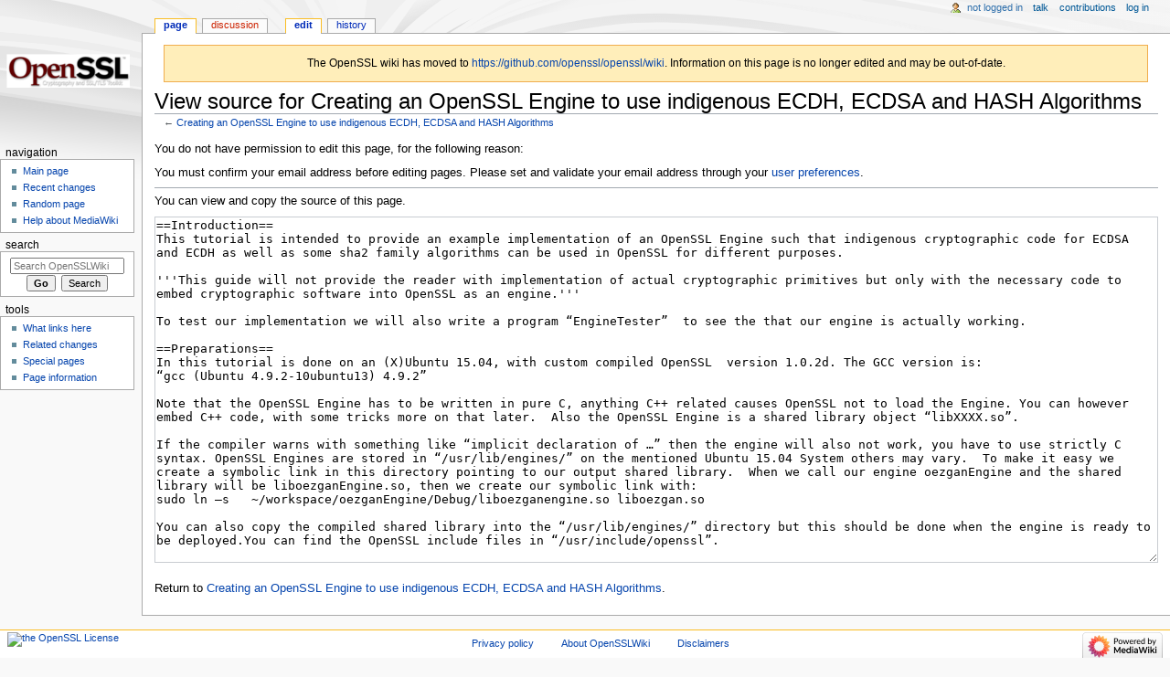

--- FILE ---
content_type: text/html; charset=UTF-8
request_url: https://wiki.openssl.org/index.php?title=Creating_an_OpenSSL_Engine_to_use_indigenous_ECDH,_ECDSA_and_HASH_Algorithms&action=edit&oldid=2268
body_size: 10139
content:
<!DOCTYPE html>
<html class="client-nojs" lang="en" dir="ltr">
<head>
<meta charset="UTF-8"/>
<title>View source for Creating an OpenSSL Engine to use indigenous ECDH, ECDSA and HASH Algorithms - OpenSSLWiki</title>
<script>document.documentElement.className="client-js";RLCONF={"wgBreakFrames":!0,"wgSeparatorTransformTable":["",""],"wgDigitTransformTable":["",""],"wgDefaultDateFormat":"dmy","wgMonthNames":["","January","February","March","April","May","June","July","August","September","October","November","December"],"wgRequestId":"7b17c7a71fef8606741fda5b","wgCSPNonce":!1,"wgCanonicalNamespace":"","wgCanonicalSpecialPageName":!1,"wgNamespaceNumber":0,"wgPageName":"Creating_an_OpenSSL_Engine_to_use_indigenous_ECDH,_ECDSA_and_HASH_Algorithms","wgTitle":"Creating an OpenSSL Engine to use indigenous ECDH, ECDSA and HASH Algorithms","wgCurRevisionId":2310,"wgRevisionId":0,"wgArticleId":585,"wgIsArticle":!1,"wgIsRedirect":!0,"wgAction":"edit","wgUserName":null,"wgUserGroups":["*"],"wgCategories":[],"wgPageContentLanguage":"en","wgPageContentModel":"wikitext","wgRelevantPageName":"Creating_an_OpenSSL_Engine_to_use_indigenous_ECDH,_ECDSA_and_HASH_Algorithms","wgRelevantArticleId":585,
"wgIsProbablyEditable":!0,"wgRelevantPageIsProbablyEditable":!0,"wgRestrictionEdit":[],"wgRestrictionMove":[]};RLSTATE={"site.styles":"ready","noscript":"ready","user.styles":"ready","user":"ready","user.options":"loading","mediawiki.skinning.content.externallinks":"ready","skins.monobook.responsive":"ready"};RLPAGEMODULES=["mediawiki.action.edit.collapsibleFooter","site","mediawiki.page.startup","mediawiki.page.ready","skins.monobook.mobile"];</script>
<script>(RLQ=window.RLQ||[]).push(function(){mw.loader.implement("user.options@1hzgi",function($,jQuery,require,module){/*@nomin*/mw.user.tokens.set({"patrolToken":"+\\","watchToken":"+\\","csrfToken":"+\\"});
});});</script>
<link rel="stylesheet" href="/load.php?lang=en&amp;modules=mediawiki.skinning.content.externallinks%7Cskins.monobook.responsive&amp;only=styles&amp;skin=monobook"/>
<script async="" src="/load.php?lang=en&amp;modules=startup&amp;only=scripts&amp;raw=1&amp;skin=monobook"></script>
<!--[if lt IE 9]><link rel="stylesheet" href="/skins/MonoBook/resources/screen-desktop.css?d010f" media="screen"/><![endif]-->
<meta name="generator" content="MediaWiki 1.35.13"/>
<meta name="robots" content="noindex,nofollow"/>
<meta name="viewport" content="width=device-width, initial-scale=1.0, user-scalable=yes, minimum-scale=0.25, maximum-scale=5.0"/>
<link rel="alternate" type="application/x-wiki" title="Edit" href="/index.php?title=Creating_an_OpenSSL_Engine_to_use_indigenous_ECDH,_ECDSA_and_HASH_Algorithms&amp;action=edit"/>
<link rel="edit" title="Edit" href="/index.php?title=Creating_an_OpenSSL_Engine_to_use_indigenous_ECDH,_ECDSA_and_HASH_Algorithms&amp;action=edit"/>
<link rel="shortcut icon" href="/favicon.ico"/>
<link rel="search" type="application/opensearchdescription+xml" href="/opensearch_desc.php" title="OpenSSLWiki (en)"/>
<link rel="EditURI" type="application/rsd+xml" href="https://wiki.openssl.org/api.php?action=rsd"/>
<link rel="license" href="/index.php/License"/>
<link rel="alternate" type="application/atom+xml" title="OpenSSLWiki Atom feed" href="/index.php?title=Special:RecentChanges&amp;feed=atom"/>
<!--[if lt IE 9]><script src="/resources/lib/html5shiv/html5shiv.js"></script><![endif]-->
</head>
<body class="mediawiki ltr sitedir-ltr mw-hide-empty-elt ns-0 ns-subject mw-editable page-Creating_an_OpenSSL_Engine_to_use_indigenous_ECDH_ECDSA_and_HASH_Algorithms rootpage-Creating_an_OpenSSL_Engine_to_use_indigenous_ECDH_ECDSA_and_HASH_Algorithms skin-monobook action-edit"><div id="globalWrapper"><div id="column-content"><div id="content" class="mw-body" role="main"><a id="top"></a><div id="siteNotice" class="mw-body-content"><div id="localNotice" lang="en" dir="ltr"><div style="background: #ffeeba; padding: 10px; border: 1px solid #f0ad4e;">
<p>The OpenSSL wiki has moved to <a rel="nofollow" class="external free" href="https://github.com/openssl/openssl/wiki">https://github.com/openssl/openssl/wiki</a>.
Information on this page is no longer edited and may be out-of-date.
</p>
</div></div></div><div class="mw-indicators mw-body-content">
</div>
<h1 id="firstHeading" class="firstHeading" lang="en">View source for Creating an OpenSSL Engine to use indigenous ECDH, ECDSA and HASH Algorithms</h1><div id="bodyContent" class="mw-body-content"><div id="siteSub">From OpenSSLWiki</div><div id="contentSub" lang="en" dir="ltr">← <a href="/index.php?title=Creating_an_OpenSSL_Engine_to_use_indigenous_ECDH,_ECDSA_and_HASH_Algorithms&amp;redirect=no" class="mw-redirect" title="Creating an OpenSSL Engine to use indigenous ECDH, ECDSA and HASH Algorithms">Creating an OpenSSL Engine to use indigenous ECDH, ECDSA and HASH Algorithms</a></div><div id="jump-to-nav"></div><a href="#column-one" class="mw-jump-link">Jump to navigation</a><a href="#searchInput" class="mw-jump-link">Jump to search</a><!-- start content --><div id="mw-content-text"><p>You do not have permission to edit this page, for the following reason:
</p>
<div class="permissions-errors">
<p>You must confirm your email address before editing pages.
Please set and validate your email address through your <a href="/index.php/Special:Preferences" title="Special:Preferences">user preferences</a>.
</p>
</div><hr />
<p>You can view and copy the source of this page.
</p><textarea readonly="" accesskey="," id="wpTextbox1" cols="80" rows="25" style="" class="mw-editfont-monospace" lang="en" dir="ltr" name="wpTextbox1">==Introduction==
This tutorial is intended to provide an example implementation of an OpenSSL Engine such that indigenous cryptographic code for ECDSA and ECDH as well as some sha2 family algorithms can be used in OpenSSL for different purposes.

'''This guide will not provide the reader with implementation of actual cryptographic primitives but only with the necessary code to embed cryptographic software into OpenSSL as an engine.'''

To test our implementation we will also write a program “EngineTester”  to see the that our engine is actually working. 

==Preparations==
In this tutorial is done on an (X)Ubuntu 15.04, with custom compiled OpenSSL  version 1.0.2d. The GCC version is: 
“gcc (Ubuntu 4.9.2-10ubuntu13) 4.9.2”

Note that the OpenSSL Engine has to be written in pure C, anything C++ related causes OpenSSL not to load the Engine. You can however embed C++ code, with some tricks more on that later.  Also the OpenSSL Engine is a shared library object “libXXXX.so”. 

If the compiler warns with something like “implicit declaration of …” then the engine will also not work, you have to use strictly C syntax. OpenSSL Engines are stored in “/usr/lib/engines/” on the mentioned Ubuntu 15.04 System others may vary.  To make it easy we create a symbolic link in this directory pointing to our output shared library.  When we call our engine oezganEngine and the shared library will be liboezganEngine.so, then we create our symbolic link with: 
sudo ln –s   ~/workspace/oezganEngine/Debug/liboezganengine.so liboezgan.so 

You can also copy the compiled shared library into the “/usr/lib/engines/” directory but this should be done when the engine is ready to be deployed.You can find the OpenSSL include files in “/usr/include/openssl”.

==Beginning==
We will start with implementing an engine which only has its name and nothing else. 
The &lt;tt>oezganEngine.c&lt;/tt>  file:
&lt;pre>
#include &lt;openssl/engine.h>
static const char *engine_oezgan_id = "oezgan";
static const char *engine_oezgan_name = "oezgan engine by Fraunhofer FKIE";

IMPLEMENT_DYNAMIC_CHECK_FN();
IMPLEMENT_DYNAMIC_BIND_FN(bind_helper);

int oezgan_init(ENGINE *e) {
    printf("Oezgan Engine Initializatzion!\n");
    return 786;
}

int bind_helper(ENGINE * e, const char *id)
{
    if (!ENGINE_set_id(e, engine_oezgan_id) ||
            !ENGINE_set_name(e, engine_oezgan_name) ||
            !ENGINE_set_init_function(e,oezgan_init)
    )
        return 0;

    return 1;
}

&lt;/pre>

and the tester &lt;tt>oezganEngineTester.cc&lt;/tt> file:
&lt;pre>
#include &lt;openssl/engine.h>
#include &lt;stdio.h>
#include &lt;string.h>

int main(int argc, const char* argv[] ) {
    OpenSSL_add_all_algorithms();

    ERR_load_crypto_strings();

    ENGINE_load_dynamic();
    ENGINE *oezgan_engine = ENGINE_by_id("oezgan");

    if( oezgan_engine == NULL )
    {
        printf("Could not Load Oezgan Engine!\n");
        exit(1);
    }
    printf("Oezgan Engine successfully loaded\n");

    int init_res = ENGINE_init(oezgan_engine);
    printf("Engine name: %s init result : %d \n",ENGINE_get_name(oezgan_engine), init_res);
    return 0;
}

&lt;/pre>
Note that we use a c++ file  to test the engine. Running the tester gives us the following result:
&lt;pre>
oezgan@kehf-dev1:~/workspace3/oezganEngineTester/Debug$ ./oezganEngineTester
Oezgan Engine successfully loaded
Oezgan Engine Initializatzion!
Engine name: oezgan engine by Fraunhofer FKIE init result : 786
&lt;/pre>
Our engine is successfully loaded and when it`s asked it gives back its name. Now we proceed by implementing our own random function.

==The Random Function==
OpenSSL has its own method declarations which our engine has to comply with.  In the header file &lt;tt>ossl_typ.h&lt;/tt> we find the declaration s:
&lt;pre>
typedef struct rand_meth_st RAND_METHOD;
typedef struct ecdh_method ECDH_METHOD;
typedef struct ecdsa_method ECDSA_METHOD;
&lt;/pre>
For now we are only interested in the &lt;tt>RAND_METHOD&lt;/tt> declaration.  
The  &lt;tt>RAND_METHOD&lt;/tt> declaration is actually a macro for the &lt;tt>rand_method_st&lt;/tt> declaration which can be found in &lt;tt>rand.h&lt;/tt> of the OpenSSL includes.   
Here we see that the &lt;tt>rand_method_st&lt;/tt> has the following format:
&lt;pre>
struct rand_meth_st {
    void (*seed) (const void *buf, int num);
    int (*bytes) (unsigned char *buf, int num);
    void (*cleanup) (void);
    void (*add) (const void *buf, int num, double entropy);
    int (*pseudorand) (unsigned char *buf, int num);
    int (*status) (void);
};
&lt;/pre>
Thus we see that the OpenSSL &lt;tt>random method structure&lt;/tt> defines six functions where the headers of these functions have specific formats. For simplicity purposes we will only implement the “bytes” and the “status” methods.  The status method should return an integer and takes no arguments. Presumably this method is used for indication of the state of the random machine. Our engine`s random machine has no states, therefore we only return a positive integer to indicate a thumbs up state.  The random status method:
&lt;pre>
int oezgan_random_status(void)
{
    return 1;
}
&lt;/pre>

Now we implement our own method for generating a number of random bytes as follows:
&lt;pre>
//new includes
#include &lt;string.h>
#include &lt;openssl/ossl_typ.h>


int get_random_bytes(unsigned char *buffer, int num) {
    printf("oezgan engine random length %d\n", num);
    memset(buffer,1,num);
    return 99;
}
&lt;/pre>

This method will fill the given buffer with num many ones. 
Now we indicate our random machine structure as:
&lt;pre>
RAND_METHOD oezgan_random_method = {
        NULL,                       /* seed */
        get_random_bytes,
        NULL,                       /* cleanup */
        NULL,                       /* add */
        NULL,
        oezgan_random_status,
};
&lt;/pre>
We also modify the bind_helper function from above:
&lt;pre>
int bind_helper(ENGINE * e, const char *id)
{
    if (!ENGINE_set_id(e, engine_oezgan_id) ||
        !ENGINE_set_name(e, engine_oezgan_name) ||
        !ENGINE_set_init_function(e, oezgan_init) ||
        !ENGINE_set_RAND(e, &amp;oezgan_random_method)
                )
        return 0;
    return 1;
}
&lt;/pre>
In the tester we add the following lines:
&lt;pre>
ENGINE_set_default_RAND(oezgan_engine);

unsigned char * rand_buf= new unsigned char[5];
int err = RAND_bytes(rand_buf,5);
for(int i= 0; i &lt; 57; i++) {
   printf("%x",rand_buf[i]);
}
printf("\n")
free(rand_buf);
&lt;/pre>

The result is seen below:

&lt;pre>
oezgan@kehf-dev1:~/workspace3/oezganEngineTester/Debug$ ./oezganEngineTester 
Oezgan Engine successfully loaded
Oezgan Engine Initializatzion!
Engine name: oezgan engine by Fraunhofer FKIE init result : 786 
oezgan engine random length 5
11111
&lt;/pre>
We now successfully implemented an OpenSSL engine that gives always returns  a lot of 1s as random values.

==Digests==
Now we want OpenSSL not only to use our own random function but also to use our sha2 family hash functions.  We first implement a digest selector function, which tells OpenSSL which digests are available in our engine. This kind of implementation is adapted from the OpenSSL`s build-in engine &lt;tt>ccghost&lt;/tt>.  We will implement only one hash function namely &lt;tt>SHA256&lt;/tt>. Following the the &lt;tt>ossl_typ.h&lt;/tt> header  to the &lt;tt>evp.h&lt;/tt> header one can see that the Message Digest Structure is defined as follows:
&lt;pre>
struct env_md_st {
    int type;
    int pkey_type;
    int md_size;
    unsigned long flags;
    int (*init) (EVP_MD_CTX *ctx);
    int (*update) (EVP_MD_CTX *ctx, const void *data, size_t count);
    int (*final) (EVP_MD_CTX *ctx, unsigned char *md);
    int (*copy) (EVP_MD_CTX *to, const EVP_MD_CTX *from);
    int (*cleanup) (EVP_MD_CTX *ctx);
    /* FIXME: prototype these some day */
    int (*sign) (int type, const unsigned char *m, unsigned int m_length,
                 unsigned char *sigret, unsigned int *siglen, void *key);
    int (*verify) (int type, const unsigned char *m, unsigned int m_length,
                   const unsigned char *sigbuf, unsigned int siglen,
                   void *key);
    int required_pkey_type[5];  /* EVP_PKEY_xxx */
    int block_size;
    int ctx_size;               /* how big does the ctx->md_data need to be */
    /* control function */
    int (*md_ctrl) (EVP_MD_CTX *ctx, int cmd, int p1, void *p2);
} /* EVP_MD */ ;
&lt;/pre>

(Commentaries are original form OpenSSL code).
From this we use our own message digest hash SHA256 declaration:

&lt;pre>
static EVP_MD oezgan_engine_sha256_method=  {
        NID_sha256,
        NID_undef,
        32,
        EVP_MD_FLAG_PKEY_METHOD_SIGNATURE,
        oezgan_engine_sha256_init,
        oezgan_engine_sha256_update,
        oezgan_engine_sha256_final,
        oezgan_engine_sha256_copy,
        oezgan_engine_sha256_cleanup,
        /* FIXME: prototype these some day */
        NULL,
        NULL,
        {NID_undef, NID_undef, 0, 0, 0},
        64, /*Block Size*/
        32, /* how big does the ctx->md_data need to be */
        /* control function */
        NULL,
} ;
&lt;/pre>
SHA256 uses a block size of 512 Bit = 64 byte and resulting digest is 256 Bit = 32 byte long. You can also use your own block size and outcome size but for a realistic approach we stick to the original sha256 standard.  Now we need to implement the init, update, final and copy functions for our own sha256 implementation. In our implementation the SHA256 Value is always 2222…
&lt;pre>
static int oezgan_engine_sha256_init(EVP_MD_CTX *ctx) {
    ctx->update = &amp;oezgan_engine_sha256_update;
    printf("initialized! SHA256\n");
    return 1;
}

static int oezgan_engine_sha256_update(EVP_MD_CTX *ctx,const void *data,size_t count) 
{
    printf("SHA256 update \n");
    unsigned char * digest256 = (unsigned char*) malloc(sizeof(unsigned char)*32);
    memset(digest256,2,32);
    count = 32;
    ctx->md_data = digest256;
    return 1;
}

static int oezgan_engine_sha256_final(EVP_MD_CTX *ctx,unsigned char *md) {
    printf("SHA256 final size of EVP_MD: %d\n", sizeof(EVP_MD));
    memcpy(md,(unsigned char*)ctx->md_data,32);
    return 1;
}

int oezgan_engine_sha256_copy(EVP_MD_CTX *to, const EVP_MD_CTX *from)
{
    printf("Copy SHA256\n");
    if (to->md_data &amp;&amp; from->md_data) {
        memcpy(to->md_data, from->md_data,sizeof(from->md_data));
    }
    return 1;
}

static int oezgan_engine_sha256_cleanup(EVP_MD_CTX *ctx) {
    printf("SHA256 cleanup\n");
    if (ctx->md_data)
        memset(ctx->md_data, 0, 32);
    return 1;
}
&lt;/pre>

Now we have to tell OpenSSL that whenever a SHA256 digest is requested use the engine implementation of sha256 this will be the digest selector function.
&lt;pre>
static int oezgan_digest_ids[] = {NID_sha256};

static int oezgan_engine_digest_selector(ENGINE *e, const EVP_MD **digest,
        const int **nids, int nid) {
    int ok = 1;
    if (!digest) {
        *nids = oezgan_digest_ids;
        printf("\n Digest is empty! Nid:%d\n", nid);
        return 2;
    }
    printf("Digest no %d requested\n",nid);
    if (nid == NID_sha256) {
        *digest = &amp;oezgan_engine_sha256_method;
    }
    else {
        ok = 0;
        *digest = NULL;
    }
    return ok;
}
&lt;/pre>

We also need to modify the bind_helper function again: 
&lt;pre>
int bind_helper(ENGINE * e, const char *id)
{
    if (!ENGINE_set_id(e, engine_oezgan_id) ||
        !ENGINE_set_name(e, engine_oezgan_name) ||
        !ENGINE_set_RAND(e, &amp;oezgan_random_method) ||
        !ENGINE_set_init_function(e, oezgan_init) ||
        !ENGINE_set_digests(e, &amp;oezgan_engine_digest_selector)
    )
        return 0;
    return 1;
}
&lt;/pre>

And we modify our tester to generate us a SHA256 Hash function.
&lt;pre>
    char * str = "Fraunhofer FKIE Wachtberg!";
    int str_len =  26;
    int er = ENGINE_set_default_digests(oezgan_engine);
    printf("ENGINE SETTING DEFAULT DIGESTS %d\n",er);

    unsigned char * digest = new unsigned char[32];
    unsigned int digestSize = -1;

    EVP_MD_CTX *evp_ctx;
    evp_ctx = EVP_MD_CTX_create();
    er = EVP_DigestInit_ex(evp_ctx, EVP_sha256(),oezgan_engine);
    printf("Digest INIT %d\n",er);
    er = EVP_DigestUpdate(evp_ctx, (unsigned char*)str, str_len);
    printf("Digest Update %d\n",er);
    er = EVP_DigestFinal(evp_ctx, digest, &amp;digestSize);
    printf("Digest Final %d Digest size:%d\n",er,digestSize);
    for(int i= 0; i&lt; digestSize; i++) {
        printf("%x", digest[i]);
    }
    printf("\n");
    EVP_MD_CTX_destroy(evp_ctx);
&lt;/pre>

The result is:
&lt;pre>
oezgan@kehf-dev1:~/workspace3/oezganEngineTester/Debug$ ./oezganEngineTester 
Oezgan Engine successfully loaded
Oezgan Engine Initializatzion!
Engine name: oezgan engine by Fraunhofer FKIE init result : 786 
oezgan engine random length 5
11111
ENGINE SETTING DEFAULT DIGESTS 1
initialized! SHA256
Digest INIT 1
SHA256 update 
Digest Update 1
SHA256 final size of EVP_MD: 76
SHA256 cleanup
Digest Final 1 Digest size:32
22222222222222222222222222222222
&lt;/pre>

Similarly one can also implement other digest functions. Now we move on to more complicated things like the ECDSA or the ECDH algorithms.

==ECDH==
We now want to use our own Elliptic Curve Diffie-Hellman Key Agreement function.  This is a little bit different from what we have seen above.  
We get us the definition of the ECDH method structe from the file &lt;tt>crypto/ecdh/ecdh.h&lt;/tt> the definition which is provided in this file is not included in the OpenSSL headers, therefore we have to put it in a new header file which will be included in our engine. 

The file &lt;tt>oezganEngine.h&lt;/tt>:
&lt;pre>
#ifndef OEZGANENGINE_H_
#define OEZGANENGINE_H_
#ifdef  __cplusplus
extern "C" {
#endif

struct ecdh_method {
    const char *name;
    int (*compute_key) (void *key, size_t outlen, const EC_POINT *pub_key,
                        EC_KEY *ecdh, void *(*KDF) (const void *in,
                                                    size_t inlen, void *out,
                                                    size_t *outlen));

# if 0
    int (*init) (EC_KEY *eckey);
    int (*finish) (EC_KEY *eckey);
# endif
    int flags;
    char *app_data;
};

#ifdef  __cplusplus
}
#endif


#endif /* OEZGANENGINE_H_ */
&lt;/pre>
KDF is the Key Derivation Function which will be NULL here.  Now we add the following declaration in to our &lt;tt>oezganEngine.c&lt;/tt> file:
&lt;pre>
ECDH_METHOD arcano_ecdh_method = {
        "Oezgan Engine ECDH Method",
        oezgan_engine_compute_ecdh_key,
# if 0
        NULL,
        NULL,
# endif
        0,
        NULL,
};
&lt;/pre>
And the implementation of the ECDH method:
&lt;pre>
static int arcano_compute_ecdh_key(void * key, size_t outlen, const EC_POINT *pubkey,
        EC_KEY *eckey, void *(*arcano_ecdh_kdf) (const void *in, size_t inlen, void *out,
                size_t *outlen)) {
    printf("Oezgan Engine ECDH Method\n");

    EC_GROUP *group = EC_KEY_get0_group(eckey);
    //convert pubkey
    int pubkey_len = EC_POINT_point2oct(group, pubkey,
                            POINT_CONVERSION_UNCOMPRESSED,
                              NULL, 0, NULL);
    unsigned char * pubkey_buf = malloc(sizeof(unsigned char)*pubkey_len);
    pubkey_len = EC_POINT_point2oct(group, pubkey,
                            POINT_CONVERSION_UNCOMPRESSED,
                             pubkey_buf, pubkey_len, NULL);

    //convert private key
    const BIGNUM* prikey_bn = BN_new();
    prikey_bn = EC_KEY_get0_private_key(eckey);
    int privkey_len =  BN_num_bytes(prikey_bn);
    unsigned char * privkey_buf = malloc(sizeof(unsigned char)*privkey_len);
    BN_bn2bin(prikey_bn, privkey_buf);

    memset(key,3,pubkey_len);
    outlen = pubkey_len;	

    free(privkey_buf);
    free(pubkey_buf);

    printf("Oezgan engine ECDH method End returning: %d!\n", outlen);

    return outlen;
}
&lt;/pre>
Our implementation of the ECDH Method copies the public key into an unsigned char array pubkey also the private key is converted into an unsigned char array for demonstration purposes since a real ECDH implementation has to calculate the from the values &lt;tt>bP = B&lt;/tt> and &lt;tt>aP=A&lt;/tt>  the value  &lt;tt>abP&lt;/tt> where a and b are the secret keys of two users &lt;tt>Aylin&lt;/tt> and &lt;tt>Boris&lt;/tt> respectively and &lt;tt>P&lt;/tt> is the base point on the elliptic curve.
Again we modify our bind_helper method as follows:
&lt;pre>
int bind_helper(ENGINE * e, const char *id)
{
    if (!ENGINE_set_id(e, engine_oezgan_id) ||
        !ENGINE_set_name(e, engine_oezgan_name) ||
        !ENGINE_set_RAND(e, &amp;oezgan_random_method) ||
        !ENGINE_set_init_function(e, oezgan_init) ||
        !ENGINE_set_digests(e, &amp;oezgan_engine_digest_selector) ||
        !ENGINE_set_ECDH(e, &amp;oezgan_engine_ecdh_method)
    )
        return 0;
    return 1;
}
&lt;/pre>

To be able to test this we need a certificate file and the corresponding private key file. There are many guides in the internet how to generate such certificates and private key pairs. Later on we will need that certificate file to test our ECDSA methods.
The test program will now read in a private key file “ownPrivkey.pem” and try to establish an ECDH key with its own public key. The result will be a lot of 3s, exactly as many as the length of the public key.  In our certificate file we use a brainpoolP384r1 curve as well as for the ECDH. Beware that the brainpool curves are not supported in OpenSSL versions &lt; 1.0.2. You can use default NIST Curves such as the secp384r1 instead.
The following is added to the tester:
&lt;pre>
//includes
##include &lt;openssl/engine.h>
#include &lt;openssl/crypto.h>
#include &lt;openssl/evp.h>
#include &lt;openssl/pem.h>
#include &lt;stdio.h>
#include &lt;string.h>


    er = ENGINE_set_default_ECDH(oezgan_engine);
    printf(" %d\N ",er);

    FILE* fp = fopen("./ownPrivkey.pem", "r");
    if (fp == NULL) {
        printf( "Could not open private key file\N");
        exit(1);
    }
    EVP_PKEY *privateKey;
    privateKey= PEM_read_PrivateKey(fp, NULL, 0, NULL);
    if ((privateKey) == NULL) {
        printf("Could not extract private key from file\N");
        exit(1);
    }
    fclose(fp);

    EC_KEY *eckey;
    eckey = EC_KEY_new();
    ECDSA_SIG * ecdsa_sig;
    ecdsa_sig = ECDSA_SIG_new();
    eckey = EVP_PKEY_get1_EC_KEY(privateKey);

    EC_GROUP *ec_group;
    ec_group = EC_GROUP_new_by_curve_name(NID_brainpoolP384r1);
    const EC_POINT* pub_key;
    pub_key = EC_KEY_get0_public_key(eckey);

    unsigned char agreed_value[200];
    EC_KEY *ecdh;
    ecdh = EC_KEY_new();
    EC_KEY_set_group(ecdh, ec_group);
    er = EC_KEY_set_private_key(ecdh, EC_KEY_get0_private_key(eckey));



    int agreed_value_len = ECDH_compute_key(agreed_value, 200,pub_key, ecdh, NULL);

    printf("Oezgan engine Agreed Value: %d\n",agreed_value_len);
    for(int i= 0; i &lt; agreed_value_len; i++) {
        printf("%x", agreed_value[i]);
    }
    printf("\n");
&lt;/pre>
Running the tester results in:
&lt;pre>
oezgan@kehf-dev1:~/workspace3/oezganEngineTester/Debug$ ./oezganEngineTester 
Oezgan Engine successfully loaded
Oezgan Engine Initializatzion!
Engine name: oezgan engine by Fraunhofer FKIE init result : 786 
oezgan engine random length 5
11111
ENGINE SETTING DEFAULT DIGESTS 1
initialized! SHA256
Digest INIT 1
SHA256 update 
Digest Update 1
SHA256 final size of EVP_MD: 76
SHA256 cleanup
Digest Final 1 Digest size:32
22222222222222222222222222222222
ENGINE SETTING DEFAULT ECDH: 1 
Oezgan Engine ECDH Method
Oezgan engine ECDH method End returning: 97!
Oezgan engine Agreed Value: 97
3333333333333333333333333333333333333333333333333333333333333333333333333333333333333333333333333
&lt;/pre>

==ECDSA==
=Using C++ Implementations=
In our engine implementation of random generation, sha256, ECDH and ECDSA we used strict C methods. In practice however it is easier to implement elliptic curve functionality in C++; at least this is the author’s perception.  Let’s assume that we have some elliptic curve and sha256 implementation in C++.  How can we use this implementation as an engine in OpenSSL?  Consider the following diagram.

[[File:Wrapper.png]]

The engine is implemented in pure C; the wrapper which is kind of an interface to the C++ implementation is also implemented in C++.  The header of the wrapper provides the engine with the necessary methods to be called; these are declared as extern c functions and have a C method signature. The actual implementations of these extern C functions can include C++ syntax and types. From these functions we use the C++ implementation of the elliptic curve libraries. The wrapper should be compiled a static library together with the elliptic curve C++ implementation. 


==FILES==
</textarea><div class="templatesUsed"></div><p id="mw-returnto">Return to <a href="/index.php/Creating_an_OpenSSL_Engine_to_use_indigenous_ECDH,_ECDSA_and_HASH_Algorithms" class="mw-redirect" title="Creating an OpenSSL Engine to use indigenous ECDH, ECDSA and HASH Algorithms">Creating an OpenSSL Engine to use indigenous ECDH, ECDSA and HASH Algorithms</a>.</p>
</div><div class="printfooter">
Retrieved from "<a dir="ltr" href="https://wiki.openssl.org/index.php/Creating_an_OpenSSL_Engine_to_use_indigenous_ECDH,_ECDSA_and_HASH_Algorithms">https://wiki.openssl.org/index.php/Creating_an_OpenSSL_Engine_to_use_indigenous_ECDH,_ECDSA_and_HASH_Algorithms</a>"</div>
<div id="catlinks" class="catlinks catlinks-allhidden" data-mw="interface"></div><!-- end content --><div class="visualClear"></div></div></div><div class="visualClear"></div></div><div id="column-one" lang="en" dir="ltr"><h2>Navigation menu</h2><div role="navigation" class="portlet" id="p-cactions" aria-labelledby="p-cactions-label"><h3 id="p-cactions-label" lang="en" dir="ltr">Page actions</h3><div class="pBody"><ul lang="en" dir="ltr"><li id="ca-nstab-main" class="selected"><a href="/index.php/Creating_an_OpenSSL_Engine_to_use_indigenous_ECDH,_ECDSA_and_HASH_Algorithms" class="mw-redirect" title="View the content page [c]" accesskey="c">Page</a></li><li id="ca-talk" class="new"><a href="/index.php?title=Talk:Creating_an_OpenSSL_Engine_to_use_indigenous_ECDH,_ECDSA_and_HASH_Algorithms&amp;action=edit&amp;redlink=1" rel="discussion" title="Discussion about the content page (page does not exist) [t]" accesskey="t">Discussion</a></li><li id="ca-edit" class="selected"><a href="/index.php?title=Creating_an_OpenSSL_Engine_to_use_indigenous_ECDH,_ECDSA_and_HASH_Algorithms&amp;action=edit" title="Edit this page">Edit</a></li><li id="ca-history"><a href="/index.php?title=Creating_an_OpenSSL_Engine_to_use_indigenous_ECDH,_ECDSA_and_HASH_Algorithms&amp;action=history" title="Past revisions of this page [h]" accesskey="h">History</a></li></ul></div></div><div role="navigation" class="portlet" id="p-cactions-mobile" aria-labelledby="p-cactions-mobile-label"><h3 id="p-cactions-mobile-label" lang="en" dir="ltr">Page actions</h3><div class="pBody"><ul lang="en" dir="ltr"><li id="ca-nstab-main-mobile" class="selected"><a href="/index.php/Creating_an_OpenSSL_Engine_to_use_indigenous_ECDH,_ECDSA_and_HASH_Algorithms" title="Page" class="mw-redirect">Page</a></li><li id="ca-talk-mobile" class="new"><a href="/index.php?title=Talk:Creating_an_OpenSSL_Engine_to_use_indigenous_ECDH,_ECDSA_and_HASH_Algorithms&amp;action=edit&amp;redlink=1" rel="discussion" title=" (page does not exist)">Discussion</a></li><li id="ca-more"><a href="#p-cactions">More</a></li><li id="ca-tools"><a href="#p-tb" title="Tools">Tools</a></li><li id="ca-languages"><a href="#p-lang" title="In other languages">In other languages</a></li></ul></div></div><div role="navigation" class="portlet" id="p-personal" aria-labelledby="p-personal-label"><h3 id="p-personal-label" lang="en" dir="ltr">Personal tools</h3><div class="pBody"><ul lang="en" dir="ltr"><li id="pt-anonuserpage">Not logged in</li><li id="pt-anontalk"><a href="/index.php/Special:MyTalk" title="Discussion about edits from this IP address [n]" accesskey="n">Talk</a></li><li id="pt-anoncontribs"><a href="/index.php/Special:MyContributions" title="A list of edits made from this IP address [y]" accesskey="y">Contributions</a></li><li id="pt-login"><a href="/index.php?title=Special:UserLogin&amp;returnto=Creating+an+OpenSSL+Engine+to+use+indigenous+ECDH%2C+ECDSA+and+HASH+Algorithms&amp;returntoquery=action%3Dedit%26oldid%3D2268" title="You are encouraged to log in; however, it is not mandatory [o]" accesskey="o">Log in</a></li></ul></div></div><div class="portlet" id="p-logo" role="banner"><a href="/index.php/Main_Page" class="mw-wiki-logo" title="Visit the main page"></a></div><div id="sidebar"><div role="navigation" class="portlet generated-sidebar" id="p-navigation" aria-labelledby="p-navigation-label"><h3 id="p-navigation-label" lang="en" dir="ltr">Navigation</h3><div class="pBody"><ul lang="en" dir="ltr"><li id="n-mainpage-description"><a href="/index.php/Main_Page" title="Visit the main page [z]" accesskey="z">Main page</a></li><li id="n-recentchanges"><a href="/index.php/Special:RecentChanges" title="A list of recent changes in the wiki [r]" accesskey="r">Recent changes</a></li><li id="n-randompage"><a href="/index.php/Special:Random" title="Load a random page [x]" accesskey="x">Random page</a></li><li id="n-help-mediawiki"><a href="https://www.mediawiki.org/wiki/Special:MyLanguage/Help:Contents">Help about MediaWiki</a></li></ul></div></div><div role="search" class="portlet" id="p-search"><h3 id="p-search-label" lang="en" dir="ltr"><label for="searchInput">Search</label></h3><div class="pBody" id="searchBody"><form action="/index.php" id="searchform"><input type="hidden" value="Special:Search" name="title"/><input type="search" name="search" placeholder="Search OpenSSLWiki" title="Search OpenSSLWiki [f]" accesskey="f" id="searchInput"/><input type="submit" name="go" value="Go" title="Go to a page with this exact name if it exists" id="searchGoButton" class="searchButton"/>  <input type="submit" name="fulltext" value="Search" title="Search the pages for this text" id="mw-searchButton" class="searchButton"/></form></div></div><div role="navigation" class="portlet" id="p-tb" aria-labelledby="p-tb-label"><h3 id="p-tb-label" lang="en" dir="ltr">Tools</h3><div class="pBody"><ul lang="en" dir="ltr"><li id="t-whatlinkshere"><a href="/index.php/Special:WhatLinksHere/Creating_an_OpenSSL_Engine_to_use_indigenous_ECDH,_ECDSA_and_HASH_Algorithms" title="A list of all wiki pages that link here [j]" accesskey="j">What links here</a></li><li id="t-recentchangeslinked"><a href="/index.php/Special:RecentChangesLinked/Creating_an_OpenSSL_Engine_to_use_indigenous_ECDH,_ECDSA_and_HASH_Algorithms" rel="nofollow" title="Recent changes in pages linked from this page [k]" accesskey="k">Related changes</a></li><li id="t-specialpages"><a href="/index.php/Special:SpecialPages" title="A list of all special pages [q]" accesskey="q">Special pages</a></li><li id="t-info"><a href="/index.php?title=Creating_an_OpenSSL_Engine_to_use_indigenous_ECDH,_ECDSA_and_HASH_Algorithms&amp;action=info" title="More information about this page">Page information</a></li></ul></div></div></div><a href="#sidebar" title="navigation" class="menu-toggle" id="sidebar-toggle"></a><a href="#p-personal" title="user tools" class="menu-toggle" id="p-personal-toggle"></a><a href="#globalWrapper" title="back to top" class="menu-toggle" id="globalWrapper-toggle"></a></div><!-- end of the left (by default at least) column --><div class="visualClear"></div><div id="footer" class="mw-footer" role="contentinfo" lang="en" dir="ltr"><div id="f-copyrightico" class="footer-icons"><a href="http://www.openssl.org/source/license.html"><img src="" alt="the OpenSSL License" width="88" height="31" loading="lazy"/></a></div><div id="f-poweredbyico" class="footer-icons"><a href="https://www.mediawiki.org/"><img src="/resources/assets/poweredby_mediawiki_88x31.png" alt="Powered by MediaWiki" srcset="/resources/assets/poweredby_mediawiki_132x47.png 1.5x, /resources/assets/poweredby_mediawiki_176x62.png 2x" width="88" height="31" loading="lazy"/></a></div><ul id="f-list"><li id="privacy"><a href="/index.php/OpenSSLWiki:Privacy_policy" title="OpenSSLWiki:Privacy policy">Privacy policy</a></li><li id="about"><a href="/index.php/OpenSSLWiki:About" title="OpenSSLWiki:About">About OpenSSLWiki</a></li><li id="disclaimer"><a href="/index.php/OpenSSLWiki:General_disclaimer" title="OpenSSLWiki:General disclaimer">Disclaimers</a></li></ul></div></div>
<script>(RLQ=window.RLQ||[]).push(function(){mw.config.set({"wgBackendResponseTime":132});});</script></body></html>